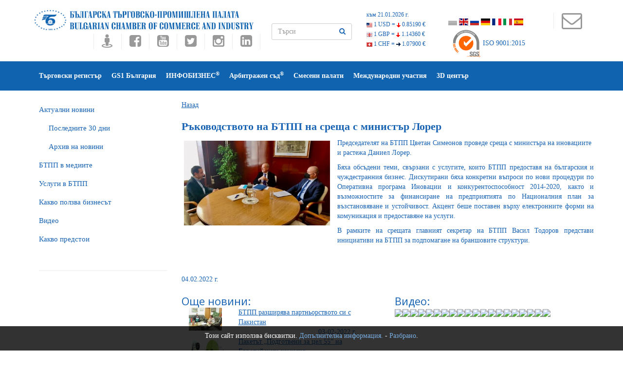

--- FILE ---
content_type: text/html
request_url: https://www.bcci.bg/news/18557
body_size: 43333
content:
<!DOCTYPE html>
<!--[if lt IE 7 ]><html class="ie ie6" lang="en"> <![endif]-->
<!--[if IE 7 ]><html class="ie ie7" lang="en"> <![endif]-->
<!--[if IE 8 ]><html class="ie ie8" lang="en"> <![endif]-->
<!--[if (gte IE 9)|!(IE)]><!-->
<html lang="en"  amp>
<!--<![endif]-->
<head>
<meta http-equiv="content-type" content="text/html; charset=UTF-8">
<!-- Basic Page Needs
	================================================== -->
<title>Ръководството на БТПП на среща с министър Лорер | БЪЛГАРСКА ТЪРГОВСКО-ПРОМИШЛЕНА ПАЛАТА</title> 



<meta name="description" content="Новини на БТПП | БЪЛГАРСКА ТЪРГОВСКО-ПРОМИШЛЕНА ПАЛАТА">
<meta name="keywords" content="Новини на БТПП, БЪЛГАРСКА ТЪРГОВСКО-ПРОМИШЛЕНА ПАЛАТА, БТПП, бизнес, търговия, евроинтеграция, валута, посолство, посолства, Българските фирми в Европейския пазар, Европейски пазар, министерство, парламент, легализиран превод, попълване на документи, заверка на документи, Търговски регистър, Търговски представителства, сертификати за форсмажор, Арбитржен съд, Регистрация в Търговски регистър, Регистрация Търговски регистър, Регистрация на търговски представителства, АТА карнети, сертификати за форсмажор">
<meta http-equiv="content-language" content="bg">	


<meta name="robots" content="index, follow">

	
	 
	 

	<script type="application/ld+json">
    {
      "@context": "https://schema.org",
      "@type": "NewsArticle",
      "mainEntityOfPage": {
        "@type": "WebPage",
        "@id": "https://www.bcci.bg/news/18557"
      },
      "headline": "Ръководството на БТПП на среща с министър Лорер",
      "image": [
        "https://www.bcci.bg/resources/news/2022-02/thumb_main_LORER.jpg" 
       ],
      "datePublished": "2022-02-04T16:00:00+02:00",
      "dateModified": "2022-02-04T16:00:00+02:00",
      "author": {
        "@type": "Organization",
        "name": "Българска търговско-промишлена палата"
      },
       "publisher": {
        "@type": "Organization",
        "name": "Българска търговско-промишлена палата",
        "logo": {
          "@type": "ImageObject",
          "url": "https://bcci.bg/images/bcci_logo.jpg"
        }
      }
    }
    </script>
	
	
	
		
	
	
	
	
		<meta property="og:title" content='Ръководството на БТПП на среща с министър Лорер' />
        <meta property="og:type" content="website" />
        <meta property="og:url" content="https://www.bcci.bg/news/18557" />
        <meta property="fb:app_id" content="221503267952212" />
        <meta property="og:description" content='' />
               
        
          <meta property="og:site_name" content="БЪЛГАРСКА ТЪРГОВСКО-ПРОМИШЛЕНА ПАЛАТА" />
		<meta property="og:image" content="https://www.bcci.bg/resources/news/2022-02/thumb_main_LORER.jpg" />

<!-- Mobile Specific Meta
	================================================== -->
<meta name="viewport" content="width=device-width, initial-scale=1, maximum-scale=0.6">
<!--<link href="images/favicon.ico" rel="shortcut icon" type="image/vnd.microsoft.icon" />-->
<!--All Css-->
<link rel="stylesheet" href="https://www.bcci.bg/css/addon.css" type="text/css" />
<link rel="stylesheet" href="https://www.bcci.bg/css/bootstrap.css" type="text/css" />
<link rel="stylesheet" href="https://www.bcci.bg/css/font-awesome.min.css" type="text/css" />
<link rel="stylesheet" href="https://www.bcci.bg/css/et-line.css" type="text/css" />
<link rel="stylesheet" href="https://www.bcci.bg/css/themefy-icon.css" type="text/css" />
<link rel="stylesheet" type="text/css" href="https://www.bcci.bg/css/animate.min.css">
<!--Revolution slider-->
<link rel="stylesheet" href="https://www.bcci.bg/css/settings.css" type="text/css" />
<link rel="stylesheet" href="https://www.bcci.bg/css/dynamic-captions.css" type="text/css" />
<link rel="stylesheet" href="https://www.bcci.bg/css/static-captions.css" type="text/css" />
<!--Owl Carousel-->
<link rel="stylesheet" href="https://www.bcci.bg/css/owl.carousel.css" type="text/css" />
<link rel="stylesheet" href="https://www.bcci.bg/css/owl.theme.css" type="text/css" />
<link rel="stylesheet" href="https://www.bcci.bg/css/owl.transitions.css" type="text/css" />
<link rel="stylesheet" href="https://www.bcci.bg/css/spsimpleportfolio.css" type="text/css" />
<link rel="stylesheet" href="https://www.bcci.bg/css/featherlight.min.css" type="text/css" />
<link rel="stylesheet" href="https://www.bcci.bg/css/sp-flickr-gallery.css" type="text/css" />
<link rel="stylesheet" type="text/css" href="https://www.bcci.bg/css/style4.css">
<link rel="stylesheet" type="text/css" href="https://www.bcci.bg/css/skins/blue-layout5.css">
<link href="https://www.bcci.bg/assets/docs.css" rel="stylesheet">
<link href="https://www.bcci.bg/css/flag-icon.css" rel="stylesheet">
<!--Jquery-->
<script src="https://www.google.com/recaptcha/api.js" async defer></script>
<script src="https://www.bcci.bg/js/jquery.js" type="text/javascript"></script>
	<style type="text/css">
    	.cookie-notification {
    		display: none;
			z-index: 999;
			width: 100%;
			padding: 10px;
    		position: fixed;
    		bottom: 0;
    		left: 0;
			text-align: center;
    		/* Set your cookie notification bar styles here */ 
    		background-color: #000;
    		opacity: 0.8;
			color: #fff
		
		}
		.cookie-notification a:link{color:#589bdd;}
		
    </style>   


<script type="text/javascript" src="https://www.bcci.bg/js/window.js"></script>

 
<script type="text/javascript" src="https://www.bcci.bg/js/prototype.js"></script>
<script type="text/javascript" src="https://www.bcci.bg/js/scriptaculous.js?load=effects,builder"></script>
<script type="text/javascript" src="https://www.bcci.bg/js/lightbox.js"></script>

<link rel="stylesheet" href="https://www.bcci.bg/css/lightbox.css" type="text/css" media="screen">



<script type="text/javascript" src="https://www.bcci.bg/js/cart.js"></script>


</head>
<body >

<div class="cookie-notification js-cookie-notification">
		
<p>Този сайт използва бисквитки. <a href="/cookie-policy.html" target="_blank">Допълнителна информация.</a> -  <a href="#" onClick="setbccicookie();">Разбрано</a>.</p>				
		
						
		</div>




<section class="wrapper off-canvas-menu-wrap">
  <div class="body-innerwrapper">
   
   
   
   
    <!--Top Bar-->
    <section id="sp-top-bar" class="two">
      <div class="container">
        <div class="row">
          <div id="sp-top2" class="col-sm-5 col-md-5"> <a class="logo"  href="https://www.bcci.bg/"><img class="sp-default-logo" src="https://www.bcci.bg/images/bcci/bulgarian-chamber-of-commerce-and-industry.png" title="Ръководството на БТПП на среща с министър Лорер | БЪЛГАРСКА ТЪРГОВСКО-ПРОМИШЛЕНА ПАЛАТА"></a><br>      
                      
            <div class="sp-column  social-one">
            <ul class="social-icons">
               <li><a target="_blank" title="Виртуален тур на БТПП" href="https://tinyurl.com/bccimap"><i class="fa fa-street-view fa-2x"></i></a></li>
                              <li><a target="_blank" title="Facebook" href="//www.facebook.com/pages/%D0%91%D1%8A%D0%BB%D0%B3%D0%B0%D1%80%D1%81%D0%BA%D0%B0-%D1%82%D1%8A%D1%80%D0%B3%D0%BE%D0%B2%D1%81%D0%BA%D0%BE-%D0%BF%D1%80%D0%BE%D0%BC%D0%B8%D1%88%D0%BB%D0%B5%D0%BD%D0%B0-%D0%BF%D0%B0%D0%BB%D0%B0%D1%82%D0%B0-%D0%91%D0%A2%D0%9F%D0%9F/182083431806148"><i class="fa fa-facebook-square fa-2x"></i></a></li>
                <li><a title="Youtube" target="_blank" href="https://www.youtube.com/user/bccibg"><i class="fa fa-youtube-square fa-2x"></i></a></li>
                <li><a title="Twitter" target="_blank" href="https://twitter.com/BulChamber"><i class="fa fa-twitter-square fa-2x"></i></a></li>
                <li><a title="Instagram" target="_blank" href="https://www.instagram.com/bulchamber/"><i class="fa fa-instagram fa-2x"></i></a></li>
                <li><a title="LinkedIn" target="_blank" href="https://www.linkedin.com/company/bulgarian-chamber-of-commerce-and-industry"><i class="fa fa-linkedin-square fa-2x"></i></a></li>
                
               
              </ul>
                           </div>
			</div>
        <div id="sp-search" class="col-sm-2" >
            <form id="search-form" action="https://www.bcci.bg/search/" name="searchform"  method="post">
              <div class="form-group">              
                <input type="text"  class="form-control" id="search" name="search"  placeholder="Търси" >
               <button type="submit" id="submit_searchn" class="btn"><i class="fa fa-search"></i> </button>
              </div>
            </form>
        </div>
           <div></div>
        <div id="sp-top1" class="col-sm-4">
     
  <div id="currency">
        <div class="curr_item"><a href="//www.bcci.bg/services/currency/" target="_blank" id="valuti_area">към 21.01.2026 г.</a></div>
        <div class="curr_item"><a href="//www.bcci.bg/services/currency/" target="_blank"><img src="https://www.bcci.bg/images/cur_flag_usd.png" /> 1 USD = <img src="https://www.bcci.bg/images/cur_icon_drop.png" /> <span class="curr_rate">0.85190 €</span></a></div>
        <div class="curr_item"><a href="//www.bcci.bg/services/currency/" target="_blank"><img src="https://www.bcci.bg/images/cur_flag_gbp.png" /> 1 GBP = <img src="https://www.bcci.bg/images/cur_icon_drop.png" /> <span class="curr_rate">1.14360 €</span></a></div>
        <div class="curr_item"><a href="//www.bcci.bg/services/currency/" target="_blank"><img src="https://www.bcci.bg/images/cur_flag_chf.png" /> 1 CHF = <img src="https://www.bcci.bg/images/cur_icon_no.png" /> <span class="curr_rate">1.07900 €</span></a></div>
      </div>
      
      <ul class="social-icons">
              <p class="lead">
              <li><a href="https://www.bcci.bg/"><span class="flag-icon flag-icon-bgg flagsat" title="Български"></span></a>&nbsp;</li>
            <!--<li><a href="https://www.bcci.bg/english/"><span class="flag-icon flag-icon-gb flagsat" title="English"></span></a>&nbsp;</li>-->
             <li><a href="https://www.bcci.bg/en.html"><span class="flag-icon flag-icon-gb flagsat" title="English"></span></a>&nbsp;</li>
             <li><a href="https://www.bcci.bg/ru.html"><span class="flag-icon flag-icon-ru flagsat" title="Русский"></span></a>&nbsp;</li>
              <li><a href="https://www.bcci.bg/de.html"><span class="flag-icon flag-icon-de flagsat" title="Deutsche"></span></a>&nbsp;</li>           
             <li><a href="https://www.bcci.bg/fr.html"><span class="flag-icon flag-icon-fr flagsat" title="Français"></span></a>&nbsp;</li>
             <li><a href="https://www.bcci.bg/it.html"><span class="flag-icon flag-icon-it flagsat" title="Italiano"></span></a>&nbsp;</li>
           <li><a href="https://www.bcci.bg/es.html"><span class="flag-icon flag-icon-es flagsat" title="Español"></span></a>&nbsp;</li>
              </p>
                 </ul>
                 
               
               
 					<div id="certl"><a href="//www.sgs.com/certifiedclients" target="_blank"><img src="//www.bcci.bg/images/sgsnew.png" /> ISO 9001:2015</a></div>
 
        
          </div>
         <div id="sp-top1" class="col-md-1">
            <div class="sp-column social-one">
              <ul class="social-icons">
               <li><a title="КОНТАКТИ" target="_blank" href="https://www.bcci.bg/telephones.html" style="padding: 5px;"><i class="fa fa-3x fa-envelope-o"></i></a></li>
               <li class="storecart" id="miniview" style="cursor: pointer;"></li>
              </ul>
            <!-- <br clear="all"><br><img src="https://www.bcci.bg/images/cart.png" onclick="togglecart();">-->
            </div>
          </div>
         
        </div> 
      
      
      </div>
      
     
   
   
    </section>
     
      
       
 
    
      
 <header id="sp-header" class="menu-fixed-out header-4" data-spy="affix" data-offset-top="100">
			<div class="container">
				<div class="row">
					<div id="sp-menu" class="col-xs-3 col-sm-12 col-md-12">
						<div class="sp-column ">
							<div class="sp-megamenu-wrapper">
								<a id="offcanvas-toggler" class="visible-sm visible-xs" href="#"><i class="fa fa-bars"></i></a>
                <ul class="sp-megamenu-parent menu-slide-down hidden-sm hidden-xs" style="list-style-type: none !important">                
                
      <!--current-item-->
 <li  class="sp-menu-item"><a href="//www.bcci.bg/click/traderegister"  target="_blank" title="Търговски регистър">Търговски регистър</a>
                 
                                           </li>
                             
      <!--current-item-->
 <li  class="sp-menu-item"><a href="//www.gs1bg.org"  target="_blank" title="GS1 България">GS1 България</a>
                 
                                           </li>
                             
      <!--current-item-->
 <li  class="sp-menu-item"><a href="//infobusiness.bcci.bg"  target="_blank" title="ИНФОБИЗНЕС<sup>&reg;</sup>">ИНФОБИЗНЕС<sup>&reg;</sup></a>
                 
                                           </li>
                             
      <!--current-item-->
 <li  class="sp-menu-item"><a href="https://www.ac.bcci.bg/"  target="_blank" title="Арбитражен съд<sup>&reg;</sup>">Арбитражен съд<sup>&reg;</sup></a>
                 
                                           </li>
                             
      <!--current-item-->
 <li  class="sp-menu-item"><a href="/JointChamBG/"  target="_blank" title="Смесени палати">Смесени палати</a>
                 
                                           </li>
                             
      <!--current-item-->
 <li  class="sp-menu-item"><a href="https://www.bcci.bg/international.html"  title="Международни участия">Международни участия</a>
                 
                                           </li>
                             
      <!--current-item-->
 <li  class="sp-menu-item"><a href="https://www.bcci.bg/3dcenter.html"  target="_blank" title="3D център">3D център</a>
                 
                                           </li>
                             
     
     </ul>
              </div>
            </div>
          </div>
        </div>
      </div>
    </header> 
       
     


   

 <!--Breadcrumb-->
		
		<!--Blog-->
		<section id="blog" class="space-20">
			<div class="container">
				<div class="row">
					<aside class="col-sm-3 side-bar">
						<div class="widget category">
     
       
 <ul>

<li><a href="https://www.bcci.bg/news/latest/" >Актуални новини</a></li>
<li style="text-indent:20px;"><a href="https://www.bcci.bg/news/month/" >Последните 30 дни</a></li>
<li style="text-indent:20px;"><a href="https://www.bcci.bg/news/archive/" >Архив на новини</a></li>
<li><a href="https://www.bcci.bg/press/" >БTПП в медиите</a></li>
<li><a href="https://www.bcci.bg/bcci-services.html" >Услуги в БТПП</a></li>
<li><a href="https://www.bcci.bg/information.html" >Какво ползва бизнесът</a></li>
<li><a href="https://www.bcci.bg/videos" >Видео</a></li>
<li><a href="http://bcci.bg/payment_bcci/" target="_blank">Какво предстои</a></li>

</ul>     
     
   
						
						
						
						</div>
					</aside>
					<div class="col-sm-9 blog-base">
						<div class="col-sm-12 no-padding">
						 
	
 
 
<a href="javascript:history.go(-1)">Назад</a><br />

<div id="newsopen">



<h1 style="font-size:22px;"><strong>Ръководството на БТПП на среща с министър Лорер</strong></h1>


	<div style="float:left; margin:0 20px 10px 0; width:300px; z-index:999; ">
          			<a target="_blank" href="https://www.bcci.bg/resources/news/2022-02/LORER.jpg"  rel="lightbox" ><img src="https://www.bcci.bg/resources/news/2022-02/thumb_main_LORER.jpg"  width="300"  style="margin:5px; display: inline-block" /></a>
			<Br><br>	                          
		     
     </div>
     
     			
		<p>
	<span style="text-align: justify;">Председателят на БТПП Цветан Симеонов проведе среща с министъра на иновациите и растежа Даниел Лорер.</span></p>
<p style="text-align: justify;">
	Бяха обсъдени теми, свързани с услугите, които БТПП предоставя на българския и чуждестранния бизнес. Дискутирани бяха конкретни въпроси по нови процедури по Оперативна програма Иновации и конкурентоспособност 2014-2020, както и възможностите за финансиране на предприятията по Националния план за възстановяване и устойчивост. Акцент беше поставен върху електронните форми на комуникация и предоставяне на услуги.</p>
<p style="text-align: justify;">
	В рамките на срещата главният секретар на БТПП Васил Тодоров представи инициативи на БТПП за подпомагане на браншовите структури.</p>
<p>
	&nbsp;</p>

        
        
        
         


        <br clear="all" />
        
        
                

                
        
                  
                        <div style="float:right; margin-bottom:5px;">04.02.2022 г. 

<div class="row">
    
           <div class="col-sm-6">
 
 <h2 style="margin-bottom:0;">Още новини:</h2>

 <ul id="morenews" >
        <li  style="list-style: none;">
     
      <div class="col-sm-3">
    
      <a href="https://www.bcci.bg/news/18539"><img src="https://www.bcci.bg/resources/news/2022-02/thumb_Pakistan1.JPG" height="47" />
      </a>
		 </div>      <div class="col-sm-8"><div class="box_tile_1_padding"> <a href="https://www.bcci.bg/news/18539">БТПП разширява партньорството си с Пакистан </a></div>
		  <div style="float:right;">03-02-2022 г.</div></div>
     
      
      </li>
        <li  style="list-style: none;">
     
      <div class="col-sm-3">
    
      <a href="https://www.bcci.bg/news/18538"><img src="https://www.bcci.bg/resources/news/2022-02/thumb_header-energy-min-22.jpg" height="47" />
      </a>
		 </div>      <div class="col-sm-8"><div class="box_tile_1_padding"> <a href="https://www.bcci.bg/news/18538">Пакетът „Подготвени за цел 55“ на Европейската комисия </a></div>
		  <div style="float:right;">02-02-2022 г.</div></div>
     
      
      </li>
        <li  style="list-style: none;">
     
      <div class="col-sm-3">
    
      <a href="https://www.bcci.bg/news/18537"><img src="https://www.bcci.bg/resources/news/2022-02/thumb_BKTPP21.png" height="47" />
      </a>
		 </div>      <div class="col-sm-8"><div class="box_tile_1_padding"> <a href="https://www.bcci.bg/news/18537">Председателят на Българо-китайската търговско-промишлена палата на среща в БТПП </a></div>
		  <div style="float:right;">02-02-2022 г.</div></div>
     
      
      </li>
        <li  style="list-style: none;">
     
      <div class="col-sm-3">
    
      <a href="https://www.bcci.bg/news/18536"><img src="https://www.bcci.bg/resources/news/2022-02/thumb_00kupfer1.jpg" height="47" />
      </a>
		 </div>      <div class="col-sm-8"><div class="box_tile_1_padding"> <a href="https://www.bcci.bg/news/18536">Новият австрийски търговски съветник на среща в БТПП </a></div>
		  <div style="float:right;">02-02-2022 г.</div></div>
     
      
      </li>
        <li  style="list-style: none;">
     
      <div class="col-sm-3">
    
      <a href="https://www.bcci.bg/news/18535"><img src="https://www.bcci.bg/resources/news/2022-02/thumb_Screenshot_(545)-2.png" height="47" />
      </a>
		 </div>      <div class="col-sm-8"><div class="box_tile_1_padding"> <a href="https://www.bcci.bg/news/18535">БТПП участва в Европейската регионална среща на световните търговски центрове </a></div>
		  <div style="float:right;">01-02-2022 г.</div></div>
     
      
      </li>
        <li  style="list-style: none;">
     
      <div class="col-sm-3">
    
      <a href="https://www.bcci.bg/news/18533"><img src="https://www.bcci.bg/resources/news/2022-02/thumb_33vipcomm1.jpg" height="47" />
      </a>
		 </div>      <div class="col-sm-8"><div class="box_tile_1_padding"> <a href="https://www.bcci.bg/news/18533">PR Агенция VIP Communication  разширява партньорството си с БТПП </a></div>
		  <div style="float:right;">01-02-2022 г.</div></div>
     
      
      </li>
        <li  style="list-style: none;">
     
      <div class="col-sm-3">
    
      <a href="https://www.bcci.bg/news/18531"><img src="https://www.bcci.bg/resources/news/2022-02/thumb_SEMINAR_JURISTI1.jpg" height="47" />
      </a>
		 </div>      <div class="col-sm-8"><div class="box_tile_1_padding"> <a href="https://www.bcci.bg/news/18531">БТПП привлича млади юристи за обучение по въпросите на арбитражния съд </a></div>
		  <div style="float:right;">01-02-2022 г.</div></div>
     
      
      </li>
        <li  style="list-style: none;">
     
      <div class="col-sm-3">
    
      <a href="https://www.bcci.bg/news/18529"><img src="https://www.bcci.bg/resources/news/2022-01/thumb_11LEAN.jpg" height="47" />
      </a>
		 </div>      <div class="col-sm-8"><div class="box_tile_1_padding"> <a href="https://www.bcci.bg/news/18529">Ново, полезно четиво за предприемачите и мениджърите </a></div>
		  <div style="float:right;">31-01-2022 г.</div></div>
     
      
      </li>
        <li  style="list-style: none;">
     
      <div class="col-sm-3">
    
      <a href="https://www.bcci.bg/news/18525"><img src="https://www.bcci.bg/resources/news/2022-01/thumb_65.png" height="47" />
      </a>
		 </div>      <div class="col-sm-8"><div class="box_tile_1_padding"> <a href="https://www.bcci.bg/news/18525">Работодателските организации: Българските работодатели очакват благодарност, а не обвинения! </a></div>
		  <div style="float:right;">28-01-2022 г.</div></div>
     
      
      </li>
        <li  style="list-style: none;">
     
      <div class="col-sm-3">
    
      <a href="https://www.bcci.bg/news/18524"><img src="https://www.bcci.bg/resources/news/2022-01/thumb_00argent11.jpg" height="47" />
      </a>
		 </div>      <div class="col-sm-8"><div class="box_tile_1_padding"> <a href="https://www.bcci.bg/news/18524">БТПП бе домакин на презентация на туризма на Република Аржентина </a></div>
		  <div style="float:right;">28-01-2022 г.</div></div>
     
      
      </li>
        <li  style="list-style: none;">
     
      <div class="col-sm-3">
    
      <a href="https://www.bcci.bg/news/18521"><img src="https://www.bcci.bg/resources/news/2022-01/thumb_Min_FIN.jpg" height="47" />
      </a>
		 </div>      <div class="col-sm-8"><div class="box_tile_1_padding"> <a href="https://www.bcci.bg/news/18521">Три становища на БТПП по проектозаконите за бюджета </a></div>
		  <div style="float:right;">27-01-2022 г.</div></div>
     
      
      </li>
        <li  style="list-style: none;">
     
      <div class="col-sm-3">
    
      <a href="https://www.bcci.bg/news/18516"><img src="https://www.bcci.bg/resources/news/2022-01/thumb_220cantarelli_.jpg" height="47" />
      </a>
		 </div>      <div class="col-sm-8"><div class="box_tile_1_padding"> <a href="https://www.bcci.bg/news/18516">БТПП бе партньор на Бизнес конференцията &quot;Refresh на бизнеса&quot; </a></div>
		  <div style="float:right;">26-01-2022 г.</div></div>
     
      
      </li>
        </ul>
    
	</div>  <div class="col-sm-6">

<h2 style="margin-bottom:0;">Видео:</h2>
 
<ul id="morevideos">
<li style="list-style: none;"><a href="https://www.bcci.bg/videos/view/1278"><img width="130" src="https://img.youtube.com/vi/xJuRK-NGOVA/0.jpg"></a></li>
<li style="list-style: none;"><a href="https://www.bcci.bg/videos/view/1277"><img width="130" src="https://img.youtube.com/vi/u53qDoXVR-4/0.jpg"></a></li>
<li style="list-style: none;"><a href="https://www.bcci.bg/videos/view/1275"><img width="130" src="https://img.youtube.com/vi/AHsDewD5DAM/0.jpg"></a></li>
<li style="list-style: none;"><a href="https://www.bcci.bg/videos/view/1274"><img width="130" src="https://img.youtube.com/vi/bu-NVLhE_44/0.jpg"></a></li>
<li style="list-style: none;"><a href="https://www.bcci.bg/videos/view/1273"><img width="130" src="https://img.youtube.com/vi/pQKHmg-SlyI/0.jpg"></a></li>
<li style="list-style: none;"><a href="https://www.bcci.bg/videos/view/1272"><img width="130" src="https://img.youtube.com/vi/UHKMpq47ubU/0.jpg"></a></li>
<li style="list-style: none;"><a href="https://www.bcci.bg/videos/view/1271"><img width="130" src="https://img.youtube.com/vi/_7TR1uEakbo/0.jpg"></a></li>
<li style="list-style: none;"><a href="https://www.bcci.bg/videos/view/1270"><img width="130" src="https://img.youtube.com/vi/6uH5I2OwRYk/0.jpg"></a></li>
<li style="list-style: none;"><a href="https://www.bcci.bg/videos/view/1269"><img width="130" src="https://img.youtube.com/vi/UVYwJJhYkns/0.jpg"></a></li>
<li style="list-style: none;"><a href="https://www.bcci.bg/videos/view/1268"><img width="130" src="https://img.youtube.com/vi/kXuti0xv3jc/0.jpg"></a></li>
<li style="list-style: none;"><a href="https://www.bcci.bg/videos/view/1267"><img width="130" src="https://img.youtube.com/vi/TA4PLP8kme8/0.jpg"></a></li>
<li style="list-style: none;"><a href="https://www.bcci.bg/videos/view/1266"><img width="130" src="https://img.youtube.com/vi/3xBe-fc4Y6A/0.jpg"></a></li>
<li style="list-style: none;"><a href="https://www.bcci.bg/videos/view/1265"><img width="130" src="https://img.youtube.com/vi/vf_JIPWJMBM/0.jpg"></a></li>
<li style="list-style: none;"><a href="https://www.bcci.bg/videos/view/1264"><img width="130" src="https://img.youtube.com/vi/DbOjtQ6Qsgw/0.jpg"></a></li>
<li style="list-style: none;"><a href="https://www.bcci.bg/videos/view/1263"><img width="130" src="https://img.youtube.com/vi/wSPSYixYdDg/0.jpg"></a></li>
<li style="list-style: none;"><a href="https://www.bcci.bg/videos/view/1261"><img width="130" src="https://img.youtube.com/vi/VH0-g-cDIkE/0.jpg"></a></li>
<li style="list-style: none;"><a href="https://www.bcci.bg/videos/view/1260"><img width="130" src="https://img.youtube.com/vi/HksmjnrSUUw/0.jpg"></a></li>
<li style="list-style: none;"><a href="https://www.bcci.bg/videos/view/1259"><img width="130" src="https://img.youtube.com/vi/RAfJazhOo9U/0.jpg"></a></li>
<li style="list-style: none;"><a href="https://www.bcci.bg/videos/view/1257"><img width="130" src="https://img.youtube.com/vi/ougC-IjGRw4/0.jpg"></a></li>
<li style="list-style: none;"><a href="https://www.bcci.bg/videos/view/1256"><img width="130" src="https://img.youtube.com/vi/i84nCEBZV5s/0.jpg"></a></li>
</ul>

	</div>			</div>
</div> 


   <div class="fb-recommendations-bar" data-href="https://www.bcci.bg/news/18557" data-read-time="20" num_recommendations="4" data-site="https://www.bcci.bg/news/"></div>
   
   
  


  </div>
 
   
   
   <a href="javascript:history.go(-1)">Назад</a><Br /></div>
						 
					</div>
				</div>
			</div>
		</section>
     

 
    <!--Partner logo-->
    <section id="partners">
      <div class="container">
        <div class="row">
          <div class="col-sm-12 owl-carousel owl-theme banners-logo">
            <div class="item"><a href="https://www.invest.bcci.bg/" target="_blank"><img src="/content/rotator2/invest.jpg" width="180" height="150"  /></a></div> 
<div class="item"><a href="https://www.bcci.bg/resources/files/BCCI_Bulgaria_in_figures_2025_WEB.pdf" ><img src="/content/rotator2/bulgaria_in_figures-2025.png" width="180" height="150"  /></a></div> 
<div class="item"><a href="https://bgjobsportal.com/" target="_blank"><img src="/content/rotator2/banerWeb2.jpg" width="180" height="150"  /></a></div> 
<div class="item"><a href="https://www.bcci.bg/tradereg-ATAkar-bg.html" ><img src="/content/rotator2/banner_ATA.png" width="180" height="150"  /></a></div> 
<div class="item"><a href="https://bgbarcode.bg/ " target="_blank"><img src="/content/rotator2/bgbarcode.png" width="180" height="150"  /></a></div> 
<div class="item"><a href="//www.bcci.bg/tradereg-fordoc-bg.html" ><img src="/content/rotator2/ICC_stemp_120-50.png" width="180" height="150"  /></a></div> 
<div class="item"><a href="//www.bcci.bg/pricelist.htm#it1a" ><img src="/content/rotator2/ban1_en1.png" width="180" height="150"  /></a></div> 
<div class="item"><a href="https://www.bvv.cz/en" target="_blank"><img src="/content/rotator2/banner_180x150_BG_2026.gif" width="180" height="150"  /></a></div> 
  
          </div>
        </div>
      </div>
    </section>
  
 



    
    <!--Footer upper-->
    <section id="footer-upper" class="space-50">
      <div class="container">
        <div class="row">
          
           <div class="col-sm-3 footer-block">
            <ul class="contact"> 
             
              
        <li><a href="https://www.bcci.bg/general-bcci.html"  style="color:white;" title="За нас"><i class="fa fa-angle-double-right"></i> За нас</a></li>  
        <li><a href="https://www.bcci.bg/members-entrance.html"  style="color:white;" title="Как да стана член ?"><i class="fa fa-angle-double-right"></i> Как да стана член ?</a></li>  
        <li><a href="//bcci.bg/bulgarian/review/index.php"  target="_blank" style="color:white;" title="Отзиви"><i class="fa fa-angle-double-right"></i> Отзиви</a></li>  
        <li><a href="//www.bcci.bg/telephones.html"  style="color:white;" title="Контакти"><i class="fa fa-angle-double-right"></i> Контакти</a></li>  
        <li><a href="https://www.bcci.bg/declaration-bg.html"  style="color:white;" title="Декларация за поверителност"><i class="fa fa-angle-double-right"></i> Декларация за поверителност</a></li>  
     
  
              
            </ul>
          </div>
          <div class="col-sm-3 footer-block">
					<div class="tags">
													 
							<h3 style="color:white !important;">Мобилни приложения на:<br>БГ Баркод <a target="_blank" href="https://play.google.com/store/apps/details?id=com.digimark.barcodes.activities" style="color:white;"><i class="fa fa-android fa-2" aria-hidden="true"></i></a> <a target="_blank" href="https://itunes.apple.com/bg/app/bg-barkod/id842563268?mt=8" style="color:white;"><i class="fa fa-apple fa-2" aria-hidden="true"></i></a> </h3>
						  
						 
						</div>
						<div class="newsletter">
							<h3 style="color:white !important;">Абонирайте се безплатно за бюлетин ИнфоБизнес</h3>
           
               <form method="post" action="https://www.infobusiness.bcci.bg/abonament.html" target="_blank">
                <div class="form-group">
                  <input type="email" class="form-control" name="email" id="email" placeholder="Въведете е-мейл" style="color: white;">
                  <button type="submit" class="sppb-btn">Абонамент</button>
                </div>
              </form>
						</div>
					</div>
         <div class="col-sm-3 footer-block">
            <ul class="contact">
                     <li><a title="Партньори" href="https://www.bcci.bg/partners-bcci.html"   style="color:white;"><i class="fa fa-angle-double-right"></i> Партньори</a></li>    <li><a title="АОБР" href="https://aobe.bg/"  target="_blank"  style="color:white;"><i class="fa fa-angle-double-right"></i> АОБР</a></li>    <li><a title="Международни и Национални участия" href="https://www.bcci.bg/spisuk-inner.html"   style="color:white;"><i class="fa fa-angle-double-right"></i> Международни и Национални участия</a></li>    <li><a title="Център за медиация" href="//www.mediation.bcci.bg/"  target="_blank"  style="color:white;"><i class="fa fa-angle-double-right"></i> Център за медиация</a></li>  
            </ul>
          </div>
            <div class="col-sm-3 footer-block">
                           <h3 style="color:white !important;">Последно в Инфобизнес<sup>&reg;</sup></h3>
                            <div class="recent-post">
                                                              
                                                               <div class="post-block">
                                    <div class="post-image">
                                        <img src="https://www.infobusiness.bcci.bg/content/thumb/thumb_4-1024-681.jpg" alt="post" style="width:80px;">
                                    </div>
                                    <div class="post-content">
                                        <h5><a href="https://www.infobusiness.bcci.bg/bulgaro-cheshkata-turgovska-kamara-predstavi-ambitsiozen-plan-za-godinata-na-obshto-subranie.html" style="color:white !important;" target="_blank" title="Българо-чешката търговска камара представи амбициозен план за годината на Общо събрание">Българо-чешката търговска камара представи амбициозен план за годината на Общо събрание</a> </h5> 
                                    </div>
                                </div>
                                                                <div class="post-block">
                                    <div class="post-image">
                                        <img src="https://www.infobusiness.bcci.bg/content/thumb/thumb_Infringements_-_Oct_202423.jpg" alt="post" style="width:80px;">
                                    </div>
                                    <div class="post-content">
                                        <h5><a href="https://www.infobusiness.bcci.bg/ek-predloji-nov-paket-za-kibersigurnostta.html" style="color:white !important;" target="_blank" title="ЕК предложи нов пакет за киберсигурността">ЕК предложи нов пакет за киберсигурността</a> </h5> 
                                    </div>
                                </div>
                                                                
                                            
                            </div>
                        </div>  
        </div>
      </div>
    </section>
 
  </div>
</section>

<!--Offcanvas-->
<div class="offcanvas-menu">
	<a href="#" class="close-offcanvas"><i class="fa fa-remove"></i></a>
	<div class="offcanvas-inner">
		<div class="sp-module ">
			<div class="sp-module-content">
				<ul class="nav menu">
				 <li  ><a href="//www.bcci.bg/click/traderegister"  target="_blank">Търговски регистър</a>
                    </li>
   <li  ><a href="//www.gs1bg.org"  target="_blank">GS1 България</a>
                    </li>
   <li  ><a href="//infobusiness.bcci.bg"  target="_blank">ИНФОБИЗНЕС<sup>&reg;</sup></a>
                    </li>
   <li  ><a href="https://www.ac.bcci.bg/"  target="_blank">Арбитражен съд<sup>&reg;</sup></a>
                    </li>
   <li  ><a href="/JointChamBG/"  target="_blank">Смесени палати</a>
                    </li>
   <li  ><a href="https://www.bcci.bg/international.html" >Международни участия</a>
                    </li>
   <li  ><a href="https://3dcenter.bg/"  target="_blank">3D център</a>
                    </li>
  			 
				</ul>
			</div>
		</div>
	</div>
	<!-- /.offcanvas-inner -->
</div>

 
<!--<script src="https://www.bcci.bg/resources/js/priceConverter.js"></script>-->
<script src="https://www.bcci.bg/js/bootstrap.js" type="text/javascript"></script>
<script type="text/javascript" src="https://www.bcci.bg/js/appear.js"></script>
<script type="text/javascript" src="https://maps.googleapis.com/maps/api/js?key=AIzaSyB0YyDTa0qqOjIerob2VTIwo_XVMhrruxo"></script>
<script src="https://www.bcci.bg/js/jquery.themepunch.tools.min.js" type="text/javascript"></script>
<script src="https://www.bcci.bg/js/jquery.themepunch.revolution.min.js" type="text/javascript"></script>
<script src="https://www.bcci.bg/js/jquery.parallax-1.1.3.js" type="text/javascript"></script>
<script src="https://www.bcci.bg/js/smoothscroll.js" type="text/javascript"></script>
<script src="https://www.bcci.bg/js/owl.carousel.js" type="text/javascript"></script>
<script src="https://www.bcci.bg/js/sp-flickr-gallery.js" type="text/javascript"></script>
<script src="https://www.bcci.bg/js/spsimpleportfolio.js" type="text/javascript"></script>
<script src="https://www.bcci.bg/js/featherlight.min.js" type="text/javascript"></script>
<script src="https://www.bcci.bg/js/jquery.shuffle.modernizr.min.js" type="text/javascript"></script>
<script src="https://www.bcci.bg/js/morphext.min.js" type="text/javascript"></script>
<script src="https://www.bcci.bg/js/count-down.js" type="text/javascript"></script>
<script src="https://www.bcci.bg/js/main.js" type="text/javascript"></script>
<script src="https://www.bcci.bg/js/jquery.min.js" type="text/javascript"></script>
 <script type="text/javascript" src="https://www.bcci.bg/js/jquery.jticker.min.js"></script>
<script src="https://www.bcci.bg/js/jquery.cycle.all.js" type="text/javascript"></script>
<script src="https://www.bcci.bg/js/jqslide2.js" type="text/javascript"></script>
 
	
<script>
	
 	 
 	!function(e){if("function"==typeof define&&define.amd)define(e);else if("object"==typeof exports)module.exports=e();else{var n=window.Cookies,o=window.Cookies=e(window.jQuery);o.noConflict=function(){return window.Cookies=n,o}}}(function(){function e(){for(var e=0,n={};e<arguments.length;e++){var o=arguments[e];for(var t in o)n[t]=o[t]}return n}function n(o){function t(n,r,i){var c;if(arguments.length>1){if(i=e({path:"/"},t.defaults,i),"number"==typeof i.expires){var s=new Date;s.setMilliseconds(s.getMilliseconds()+864e5*i.expires),i.expires=s}try{c=JSON.stringify(r),/^[\{\[]/.test(c)&&(r=c)}catch(a){}return r=encodeURIComponent(String(r)),r=r.replace(/%(23|24|26|2B|3A|3C|3E|3D|2F|3F|40|5B|5D|5E|60|7B|7D|7C)/g,decodeURIComponent),n=encodeURIComponent(String(n)),n=n.replace(/%(23|24|26|2B|5E|60|7C)/g,decodeURIComponent),n=n.replace(/[\(\)]/g,escape),document.cookie=[n,"=",r,i.expires&&"; expires="+i.expires.toUTCString(),i.path&&"; path="+i.path,i.domain&&"; domain="+i.domain,i.secure?"; secure":""].join("")}n||(c={});for(var p=document.cookie?document.cookie.split("; "):[],u=/(%[0-9A-Z]{2})+/g,d=0;d<p.length;d++){var f=p[d].split("="),l=f[0].replace(u,decodeURIComponent),m=f.slice(1).join("=");'"'===m.charAt(0)&&(m=m.slice(1,-1));try{if(m=o&&o(m,l)||m.replace(u,decodeURIComponent),this.json)try{m=JSON.parse(m)}catch(a){}if(n===l){c=m;break}n||(c[l]=m)}catch(a){}}return c}return t.get=t.set=t,t.getJSON=function(){return t.apply({json:!0},[].slice.call(arguments))},t.defaults={},t.remove=function(n,o){t(n,"",e(o,{expires:-1}))},t.withConverter=n,t}return n()});
	</script>

 	<script type="text/javascript">
 	
		 
		function setbccicookie() 
		{	 			
			  $( '.js-cookie-notification' ).fadeOut( "slow" );
			  Cookies.set('BcciCookieNotificationCookie', 'true', { expires: 1 });			  
  		};
			
		$( document ).ready( function() 
		{
			if ( Cookies.get('BcciCookieNotificationCookie') === 'true' ) 
			{
					$('.js-cookie-notification').css({ 'display' : 'none'});
			} 
			else 
			{
					$('.js-cookie-notification').css({ 'display' : 'block'});						
			}
		});

			
  </script>
   <div  style="position: fixed; top: 0px; right:0px;  z-index: 100000; background-color: white; color:#1864ad; display: none; width: auto%; padding:0 20px 20px 20px;" class="shopping-cart" id="shopping-cart"><div id="cartarea" style="max-height: 400px;  overflow-y: scroll;">
             
       
       </div>  
         

   
   
        
         </div>
</body>
</html>


	

--- FILE ---
content_type: text/css
request_url: https://www.bcci.bg/css/static-captions.css
body_size: 484
content:
.tp-caption a {
    color:#fff;
    text-shadow:none;
    -webkit-transition:all 0.2s ease-out;
    -moz-transition:all 0.2s ease-out;
    -o-transition:all 0.2s ease-out;
    -ms-transition:all 0.2s ease-out;
}

.tp-caption a:hover {
    color:#ffa902;
}
.tp-caption a {
    color:#fff;
    text-shadow:none;
    line-height: normal!important;
    -webkit-transition:all 0.2s ease-out;
    -moz-transition:all 0.2s ease-out;
    -o-transition:all 0.2s ease-out;
    -ms-transition:all 0.2s ease-out;
}

.tp-caption a:hover {
    color:#ffa902;
}
.excerpt-big {
    color: #24a0de;
}
.excerpt-back span {
    color: #24a0de;
}


--- FILE ---
content_type: application/javascript
request_url: https://www.bcci.bg/js/featherlight.min.js
body_size: 5809
content:
/**
 * Featherlight - ultra slim jQuery lightbox
 * Version 1.0.3 - http://noelboss.github.io/featherlight/
 *
 * Copyright 2014, NoÃ«l Raoul Bossart (http://www.noelboss.com)
 * MIT Licensed.
 **/
!function(a){"use strict";function b(a,c){if(!(this instanceof b)){var d=new b(a,c);return d.open(),d}this.id=b.id++,this.setup(a,c),this.chainCallbacks(b._callbackChain)}if("undefined"==typeof a)return void("console"in window&&window.console.info("Too much lightness, Featherlight needs jQuery."));var c=function(a){if(!a.isDefaultPrevented()){var c=b.current();c&&c.onKeyDown(a)}};b.prototype={constructor:b,namespace:"featherlight",targetAttr:"data-featherlight",variant:null,resetCss:!1,background:null,openTrigger:"click",closeTrigger:"click",filter:null,root:"body",openSpeed:250,closeSpeed:250,closeOnClick:"background",closeOnEsc:!0,closeIcon:"&#10005;",otherClose:null,beforeOpen:a.noop,beforeContent:a.noop,beforeClose:a.noop,afterOpen:a.noop,afterContent:a.noop,afterClose:a.noop,onKeyDown:a.noop,type:null,contentFilters:["jquery","image","html","ajax","text"],setup:function(b,c){"object"!=typeof b||b instanceof a!=!1||c||(c=b,b=void 0);var d=a.extend(this,c,{target:b}),e=d.resetCss?d.namespace+"-reset":d.namespace,f=a(d.background||['<div class="'+e+'">','<div class="'+e+'-content">','<span class="'+e+"-close-icon "+d.namespace+'-close">',d.closeIcon,"</span>",'<div class="'+d.namespace+'-inner"></div>',"</div>","</div>"].join("")),g="."+d.namespace+"-close"+(d.otherClose?","+d.otherClose:"");return d.$instance=f.clone().addClass(d.variant),d.$instance.on(d.closeTrigger+"."+d.namespace,function(b){var c=a(b.target);("background"===d.closeOnClick&&c.is("."+d.namespace)||"anywhere"===d.closeOnClick||c.is(g))&&(b.preventDefault(),d.close())}),this},getContent:function(){var b=this,c=this.constructor.contentFilters,d=function(a){return b.$currentTarget&&b.$currentTarget.attr(a)},e=d(b.targetAttr),f=b.target||e||"",g=c[b.type];if(!g&&f in c&&(g=c[f],f=b.target&&e),f=f||d("href")||"",!g)for(var h in c)b[h]&&(g=c[h],f=b[h]);if(!g){var i=f;if(f=null,a.each(b.contentFilters,function(){return g=c[this],g.test&&(f=g.test(i)),!f&&g.regex&&i.match&&i.match(g.regex)&&(f=i),!f}),!f)return"console"in window&&window.console.error("Featherlight: no content filter found "+(i?' for "'+i+'"':" (no target specified)")),!1}return g.process.call(b,f)},setContent:function(b){var c=this;return(b.is("iframe")||a("iframe",b).length>0)&&c.$instance.addClass(c.namespace+"-iframe"),c.$content=b.addClass(c.namespace+"-inner"),c.$instance.find("."+c.namespace+"-inner").slice(1).remove().end().replaceWith(c.$content),c},open:function(d){var e=this;if(!(d&&d.isDefaultPrevented()||e.beforeOpen(d)===!1)){d&&d.preventDefault();var f=e.getContent();if(f)return e.constructor._opened.add(e._openedCallback=function(a,b){e instanceof a&&e.$instance.closest("body").length>0&&(b.currentFeatherlight=e)}),b._keyHandlerInstalled||(a(document).on("keyup."+b.prototype.namespace,c),b._keyHandlerInstalled=!0),e.$instance.appendTo(e.root).fadeIn(e.openSpeed),e.beforeContent(d),a.when(f).done(function(b){e.setContent(b),e.afterContent(d),a.when(e.$instance.promise()).done(function(){e.afterOpen(d)})}),e}return!1},close:function(d){var e=this;return e.beforeClose(d)===!1?!1:(e.constructor._opened.remove(e._openedCallback),b.current()||(a(document).off("keyup."+b.namespace,c),e.constructor._keyHandlerInstalled=!1),void e.$instance.fadeOut(e.closeSpeed,function(){e.$instance.detach(),e.afterClose(d)}))},chainCallbacks:function(b){for(var c in b)this[c]=a.proxy(b[c],this,a.proxy(this[c],this))}},a.extend(b,{id:0,autoBind:"[data-featherlight]",defaults:b.prototype,contentFilters:{jquery:{regex:/^[#.]\w/,test:function(b){return b instanceof a&&b},process:function(b){return a(b).clone(!0)}},image:{regex:/\.(png|jpg|jpeg|gif|tiff|bmp)(\?\S*)?$/i,process:function(b){var c=this,d=a.Deferred(),e=new Image;return e.onload=function(){d.resolve(a('<img src="'+b+'" alt="" class="'+c.namespace+'-image" />'))},e.onerror=function(){d.reject()},e.src=b,d.promise()}},html:{regex:/^\s*<[\w!][^<]*>/,process:function(b){return a(b)}},ajax:{regex:/./,process:function(b){var c=a.Deferred(),d=a("<div></div>").load(b,function(a,b){"error"!==b&&c.resolve(d.contents()),c.fail()});return c.promise()}},text:{process:function(b){return a("<div>",{text:b})}}},functionAttributes:["beforeOpen","afterOpen","beforeContent","afterContent","beforeClose","afterClose"],readElementConfig:function(b){var c=this,d={};return b&&b.attributes&&a.each(b.attributes,function(){var b=this.name.match(/^data-featherlight-(.*)/);if(b){var e=this.value,f=a.camelCase(b[1]);if(a.inArray(f,c.functionAttributes)>=0)e=new Function(e);else try{e=a.parseJSON(e)}catch(g){}d[f]=e}}),d},extend:function(b,c){var d=function(){this.constructor=b};return d.prototype=this.prototype,b.prototype=new d,b.__super__=this.prototype,a.extend(b,this,c),b.defaults=b.prototype,b},attach:function(b,c,d){var e=this;"object"!=typeof c||c instanceof a!=!1||d||(d=c,c=void 0),d=a.extend({},d);var f=a.extend({},e.defaults,e.readElementConfig(b[0]),d);return b.on(f.openTrigger+"."+f.namespace,f.filter,function(f){var g=a.extend({$source:b,$currentTarget:a(this)},e.readElementConfig(b[0]),e.readElementConfig(this),d);new e(c,g).open(f)}),b},current:function(){var a={};return this._opened.fire(this,a),a.currentFeatherlight},close:function(){var a=this.current();a&&a.close()},_onReady:function(){var b=this;b.autoBind&&(b.attach(a(document),{filter:b.autoBind}),a(b.autoBind).filter("[data-featherlight-filter]").each(function(){b.attach(a(this))}))},_callbackChain:{onKeyDown:function(a,b){return 27===b.keyCode&&this.closeOnEsc?(this.$instance.find("."+this.namespace+"-close:first").click(),void b.preventDefault()):(console.log("pass"),a(b))}},_opened:a.Callbacks()}),a.featherlight=b,a.fn.featherlight=function(a,c){return b.attach(this,a,c)},a(document).ready(function(){b._onReady()})}(jQuery);
